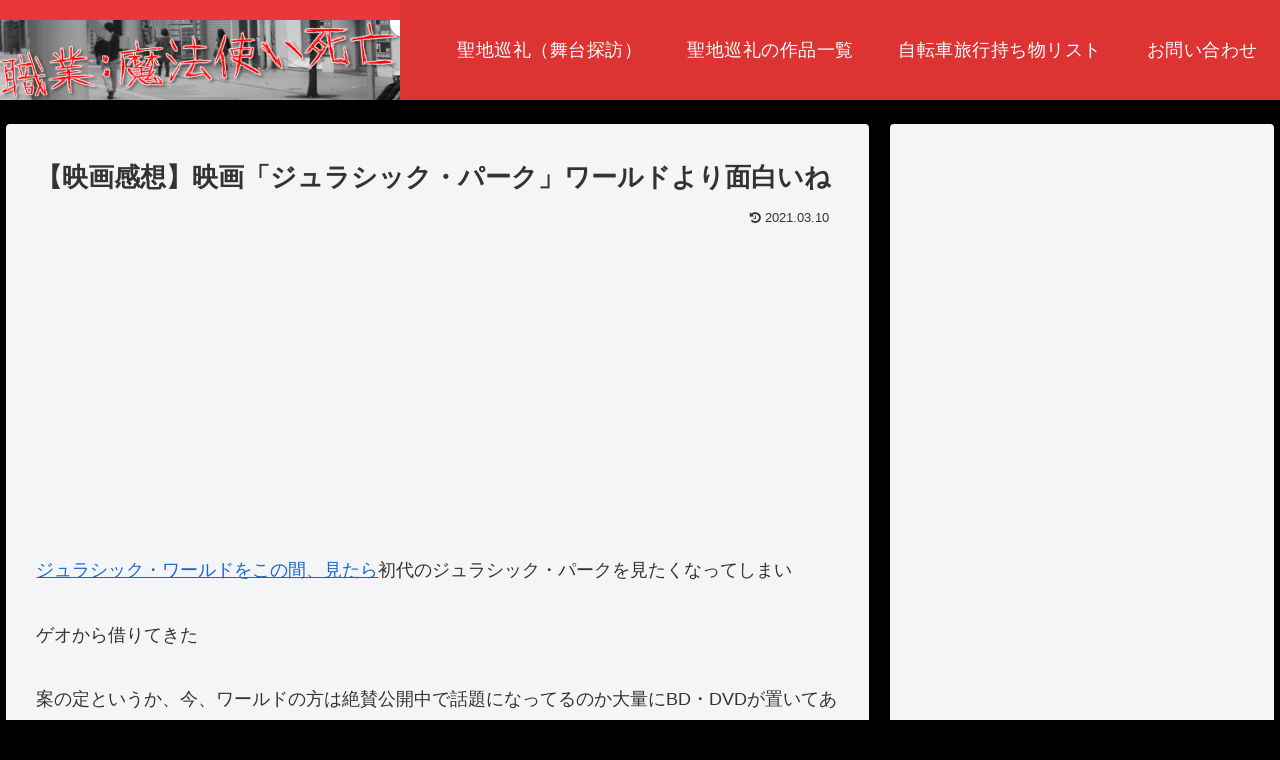

--- FILE ---
content_type: text/html; charset=utf-8
request_url: https://www.google.com/recaptcha/api2/aframe
body_size: 265
content:
<!DOCTYPE HTML><html><head><meta http-equiv="content-type" content="text/html; charset=UTF-8"></head><body><script nonce="KtdaWqfQVu-slunF31HauA">/** Anti-fraud and anti-abuse applications only. See google.com/recaptcha */ try{var clients={'sodar':'https://pagead2.googlesyndication.com/pagead/sodar?'};window.addEventListener("message",function(a){try{if(a.source===window.parent){var b=JSON.parse(a.data);var c=clients[b['id']];if(c){var d=document.createElement('img');d.src=c+b['params']+'&rc='+(localStorage.getItem("rc::a")?sessionStorage.getItem("rc::b"):"");window.document.body.appendChild(d);sessionStorage.setItem("rc::e",parseInt(sessionStorage.getItem("rc::e")||0)+1);localStorage.setItem("rc::h",'1769391603412');}}}catch(b){}});window.parent.postMessage("_grecaptcha_ready", "*");}catch(b){}</script></body></html>